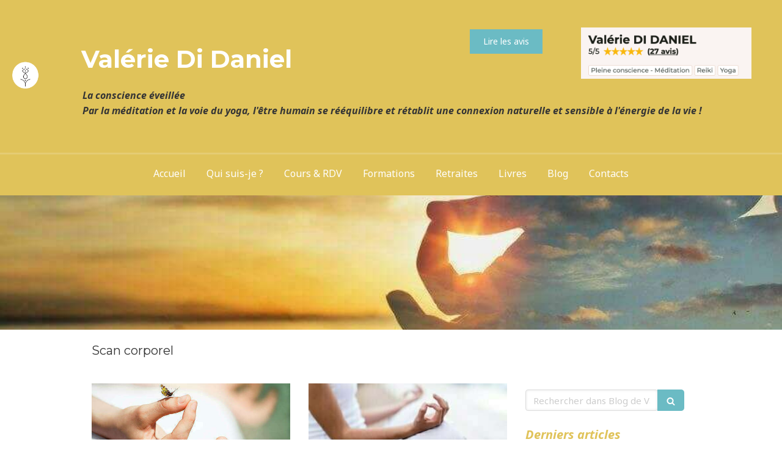

--- FILE ---
content_type: text/html; charset=utf-8
request_url: https://www.valeriedidaniel.com/blog-de-valerie-di-daniel/mots-cles/scan-corporel
body_size: 13880
content:
<!DOCTYPE html>
<html lang="fr-FR">
  <head>
    <meta charset="utf-8">
    <meta http-equiv="X-UA-Compatible" content="IE=edge">
    <meta name="viewport" content="width=device-width, initial-scale=1.0, user-scalable=yes">

      <base href="//www.valeriedidaniel.com">

        <meta name="robots" content="index,follow">

        <link rel="canonical" href="https://www.valeriedidaniel.com/blog-de-valerie-di-daniel/mots-cles/scan-corporel"/>


      <link rel="shortcut icon" type="image/x-icon" href="https://files.sbcdnsb.com/images/brand/1763627012/1/default_favicon/favicon1.png" />

    <title>Scan corporel | Blog de Valérie Di Daniel</title>
    <meta property="og:type" content="website">
    <meta property="og:url" content="https://www.valeriedidaniel.com/blog-de-valerie-di-daniel/mots-cles/scan-corporel">
    <meta property="og:title" content="Scan corporel | Blog de Valérie Di Daniel">
    <meta property="twitter:card" content="summary">
    <meta property="twitter:title" content="Scan corporel | Blog de Valérie Di Daniel">
    <meta name="description" content="">
    <meta property="og:description" content="">
    <meta property="twitter:description" content="">

    


          
      <link rel="preload" href="https://files.sbcdnsb.com/images/FcZnb4kYiwKiIacNNt1SwQ/content/1658838457/2454905/1000/2a169c8c56211d9f804b20220408-3178338-g0y6bq.jpeg" as="image" media="(max-width: 992px)"><link rel="preload" href="https://files.sbcdnsb.com/images/FcZnb4kYiwKiIacNNt1SwQ/content/1658838457/2454905/1200/2a169c8c56211d9f804b20220408-3178338-g0y6bq.jpeg" as="image" media="(max-width: 1199px)"><link rel="preload" href="https://files.sbcdnsb.com/images/FcZnb4kYiwKiIacNNt1SwQ/content/1658838457/2454905/2000/2a169c8c56211d9f804b20220408-3178338-g0y6bq.jpeg" as="image" media="(min-width: 1200px)">      
      <link rel="preload" href="https://files.sbcdnsb.com/images/FcZnb4kYiwKiIacNNt1SwQ/content/1658838457/2454905/1000/2a169c8c56211d9f804b20220408-3178338-g0y6bq.jpeg" as="image" media="(max-width: 992px)"><link rel="preload" href="https://files.sbcdnsb.com/images/FcZnb4kYiwKiIacNNt1SwQ/content/1658838457/2454905/1200/2a169c8c56211d9f804b20220408-3178338-g0y6bq.jpeg" as="image" media="(max-width: 1199px)"><link rel="preload" href="https://files.sbcdnsb.com/images/FcZnb4kYiwKiIacNNt1SwQ/content/1658838457/2454905/2000/2a169c8c56211d9f804b20220408-3178338-g0y6bq.jpeg" as="image" media="(min-width: 1200px)">

    <link rel="stylesheet" href="https://assets.sbcdnsb.com/assets/application-e9a15786.css" media="all" />
    <link rel="stylesheet" href="https://assets.sbcdnsb.com/assets/app_visitor-dd890fa1.css" media="all" />
    

      <link rel="stylesheet" href="https://assets.sbcdnsb.com/assets/tool/visitor/elements/manifests/blog/categories_list-25258638.css" media="all" /><link rel="stylesheet" href="https://assets.sbcdnsb.com/assets/tool/visitor/elements/manifests/content_box-c50aff1f.css" media="all" />

    <link rel="stylesheet" href="https://assets.sbcdnsb.com/assets/themes/desktop/13/css/visitor-a0e2e3b4.css" media="all" />
    <link rel="stylesheet" href="https://assets.sbcdnsb.com/assets/themes/mobile/4/css/visitor-9d46e5f8.css" media="only screen and (max-width: 992px)" />

      <link rel="stylesheet" media="all" href="/site/FcZnb4kYiwKiIacNNt1SwQ/styles/1769012435/dynamic-styles.css">

      <link rel="stylesheet" media="all" href="/styles/pages/1136061/1768225495/containers-specific-styles.css">


    <meta name="csrf-param" content="authenticity_token" />
<meta name="csrf-token" content="JTsdQcrF53bY7Qp4jkqB0gL1cBX6EsBEFPaui_S5VhW9aCRDXD4BfiwL7YfWRzXOkGYpXmI0waZXGxEGiNBgNw" />

      <script>
        var _paq = window._paq = window._paq || [];
        _paq.push(["trackPageView"]);
        (function() {
          var u="//mtm.sbcdnsb.com/";
          _paq.push(["setTrackerUrl", u+"matomo.php"]);
          _paq.push(["setSiteId", "4610"]);
          var d=document, g=d.createElement("script"), s=d.getElementsByTagName("script")[0];
          g.type="text/javascript"; g.async=true; g.src=u+"matomo.js"; s.parentNode.insertBefore(g,s);
        })();
      </script>

      <script>
        void 0 === window._axcb && (window._axcb = []);
        window._axcb.push(function(axeptio) {
          axeptio.on("cookies:complete", function(choices) {
              if(choices.google_analytics) {
                (function(i,s,o,g,r,a,m){i["GoogleAnalyticsObject"]=r;i[r]=i[r]||function(){
                (i[r].q=i[r].q||[]).push(arguments)},i[r].l=1*new Date();a=s.createElement(o),
                m=s.getElementsByTagName(o)[0];a.async=1;a.src=g;m.parentNode.insertBefore(a,m)
                })(window,document,"script","//www.google-analytics.com/analytics.js","ga");

                  ga("create", "UA-235992280-40", {"cookieExpires": 31536000,"cookieUpdate": "false"});

                ga("send", "pageview");
              }
          });
        });
      </script>

    <template data-requires-vendor-consent="google_analytics"><script async src="https://www.googletagmanager.com/gtag/js?id=G-RBKVEBXDYP"> </script> <script> window.dataLayer = window.dataLayer || []; function gtag(){dataLayer.push(arguments);} gtag('js', new Date()); gtag('config', 'G-RBKVEBXDYP'); </script></template>

    

    

    <script>window.Deferred=function(){var e=[],i=function(){if(window.jQuery&&window.jQuery.ui)for(;e.length;)e.shift()(window.jQuery);else window.setTimeout(i,250)};return i(),{execute:function(i){window.jQuery&&window.jQuery.ui?i(window.jQuery):e.push(i)}}}();</script>

      <script type="application/ld+json">
        {"@context":"https://schema.org","@type":"WebSite","name":"Valérie DI DANIEL","url":"https://www.valeriedidaniel.com/blog-de-valerie-di-daniel/mots-cles/scan-corporel"}
      </script>

      <script type="application/ld+json">
        {"@context":"https://schema.org","@type":"LocalBusiness","@id":"https://schema.org/LocalBusiness/gCnK5HxlG4","name":"La Gacilly","legalName":"Valérie DI DANIEL","url":"https://www.valeriedidaniel.com","sameAs":["https://www.facebook.com/laconscienceeveillee/","https://www.linkedin.com/in/valerie-di-daniel-b7880a47/","https://www.youtube.com/channel/UCgEYUWdcSy4BSfW2L2SbBCg","https://maps.google.com/maps?cid=5999724425533704364"],"address":{"@type":"PostalAddress","@id":"https://schema.org/address/gCnK5HxlG4","addressCountry":"France","addressLocality":"Rennes","postalCode":"35200","streetAddress":"24 Avenue Henri Fréville"},"telephone":"+33782010653","image":"https://files.sbcdnsb.com/images/FcZnb4kYiwKiIacNNt1SwQ/businesses/1759825223/_logo_morel-min.png","logo":{"@type":"ImageObject","url":"https://files.sbcdnsb.com/images/FcZnb4kYiwKiIacNNt1SwQ/businesses/1759825223/_logo_morel-min.png","inLanguage":"fr-FR","datePublished":"2022-06-03","contentSize":52350,"width":"597.0","height":"600.0"},"openingHours":["Mo-Mo 13:30-18:00"],"taxID":"424 096 501 00046 "}
      </script>


  </head>
  <body class="view-visitor theme_wide menu_fixed has_header1 has_header2 has_aside2 has_aside has_footer lazyload ">
        <script>
          function loadAdwordsConversionAsyncScript() {
            var el = document.createElement("script");
            el.setAttribute("type", "text/javascript");
            el.setAttribute("src", "//www.googleadservices.com/pagead/conversion_async.js");
            document.body.append(el);
          }

          void 0 === window._axcb && (window._axcb = []);
          window._axcb.push(function(axeptio) {
            axeptio.on("cookies:complete", function(choices) {
              if(choices.google_remarketing) {
                loadAdwordsConversionAsyncScript();
              }
            });
          });
        </script>

    <div id="body-container">
      
      
      
      
        <button class="mobile-menu-button-open sb-hidden-md sb-hidden-lg" aria-label="mobile-menu-button">
    <span class="text-open"><svg version="1.1" xmlns="http://www.w3.org/2000/svg" xmlns:xlink="http://www.w3.org/1999/xlink" x="0px" y="0px"
    	 viewBox="0 0 500 500" style="enable-background:new 0 0 500 500;" xml:space="preserve">
      <style type="text/css">.st0{fill:none;stroke:#000000;stroke-width:30;stroke-miterlimit:10;}</style>
      <g><line class="st0" x1="0.76" y1="248.82" x2="499.24" y2="250.18"/></g>
      <g><line class="st0" x1="0.85" y1="94.63" x2="499.33" y2="96"/></g>
      <g><line class="st0" x1="0.67" y1="403" x2="499.15" y2="404.37"/></g>
    </svg></span><span class="text-close"><svg version="1.1" xmlns="http://www.w3.org/2000/svg" xmlns:xlink="http://www.w3.org/1999/xlink" x="0px" y="0px"
	 viewBox="0 0 500 500" style="enable-background:new 0 0 500 500;" xml:space="preserve">
      <style type="text/css">.st0{fill:none;stroke:#000000;stroke-width:30;stroke-miterlimit:10;}</style>
      <g><line class="st0" x1="14" y1="14" x2="485" y2="485"/></g>
      <g><line class="st0" x1="485" y1="14" x2="14" y2="485"/></g>
    </svg></span>
  </button>
  <nav class="menu-mobile sb-hidden-md sb-hidden-lg">
    <div class="menu-mobile-logo">
      <a href="/"><div class="element element-business-logo sb-vi-mobile-text-left"><img title="Logo Valérie DI DANIEL" alt="Logo Valérie DI DANIEL" style="max-width: 100%;" width="597.0" height="600.0" src="https://files.sbcdnsb.com/images/FcZnb4kYiwKiIacNNt1SwQ/businesses/1759825223/_logo_morel-min.png" /></div></a>
    </div>
  <div class="nav-mobile">
      <ul class="mobile-menu-tabs">

    <li class="menu-mobile-element  ">


        <a class="menu-tab-element content-link" href="/">
          
          <span class="tab-content">Accueil</span>
</a>


    </li>


    <li class="menu-mobile-element  ">


        <a class="menu-tab-element content-link" href="/biographie-valerie-di-daniel">
          
          <span class="tab-content">Qui suis-je ?</span>
</a>


    </li>


    <li class="menu-mobile-element  ">


        <a class="menu-tab-element content-link" href="/cours-de-pleine-conscience-la-gacilly-redon-en-ligne">
          
          <span class="tab-content">Cours &amp; RDV</span>
</a>


    </li>


    <li class="menu-mobile-element  ">


        <a class="menu-tab-element content-link" href="/formations-pleine-conscience-en-ligne-redon">
          
          <span class="tab-content">Formations</span>
</a>


    </li>


    <li class="menu-mobile-element  ">


        <a class="menu-tab-element content-link" href="/retraites-meditation-yoga-pleine-conscience-bretagne">
          
          <span class="tab-content">Retraites</span>
</a>


    </li>


    <li class="menu-mobile-element  ">


        <a class="menu-tab-element content-link" href="/livres-meditation-pleine-conscience">
          
          <span class="tab-content">Livres</span>
</a>


    </li>


    <li class="menu-mobile-element  ">


        <a class="menu-tab-element content-link" href="/blog-de-valerie-di-daniel/auteurs/valerie-di-daniel">
          
          <span class="tab-content">Blog</span>
</a>


    </li>


    <li class="menu-mobile-element  ">


        <a class="menu-tab-element content-link" href="/contacts">
          
          <span class="tab-content">Contacts</span>
</a>


    </li>

</ul>
  
  </div>
  <div class="mobile-subdata">
    <div class="mobile-hours">
      <div class="element element-hours hours-sm element-hours-text"><div class="element-hours-inner text">
      <p>Le <b>Lundi</b> de <b>13h30</b> à <b>18h</b></p>
</div>
</div>    
    </div>
    <div class="mobile-socials">
      <div class="element element-social-links-group"><div class="link-buttons-skin-circle color-type-skin_4">
<a class="element-social-item element-social-facebook circle sb-vi-tooltip sb-vi-tooltip-top" title="Facebook" target="_blank" rel="me noopener" href="https://www.facebook.com/laconscienceeveillee/"><i><svg xmlns="http://www.w3.org/2000/svg" height="1em" viewBox="0 0 320 512"><path d="M279.14 288l14.22-92.66h-88.91v-60.13c0-25.35 12.42-50.06 52.24-50.06h40.42V6.26S260.43 0 225.36 0c-73.22 0-121.08 44.38-121.08 124.72v70.62H22.89V288h81.39v224h100.17V288z"/></svg></i></a>






<a class="element-social-item element-social-google circle sb-vi-tooltip sb-vi-tooltip-top" title="Google MyBusiness" target="_blank" rel="me noopener" href="https://maps.google.com/maps?cid=5999724425533704364"><i><svg xmlns="http://www.w3.org/2000/svg" height="1em" viewBox="0 0 488 512"><path d="M488 261.8C488 403.3 391.1 504 248 504 110.8 504 0 393.2 0 256S110.8 8 248 8c66.8 0 123 24.5 166.3 64.9l-67.5 64.9C258.5 52.6 94.3 116.6 94.3 256c0 86.5 69.1 156.6 153.7 156.6 98.2 0 135-70.4 140.8-106.9H248v-85.3h236.1c2.3 12.7 3.9 24.9 3.9 41.4z"/></svg></i></a>
<a class="element-social-item element-social-linkedin circle sb-vi-tooltip sb-vi-tooltip-top" title="LinkedIn" target="_blank" rel="me noopener" href="https://www.linkedin.com/in/valerie-di-daniel-b7880a47/"><i><svg xmlns="http://www.w3.org/2000/svg" height="1em" viewBox="0 0 448 512"><path d="M100.28 448H7.4V148.9h92.88zM53.79 108.1C24.09 108.1 0 83.5 0 53.8a53.79 53.79 0 0 1 107.58 0c0 29.7-24.1 54.3-53.79 54.3zM447.9 448h-92.68V302.4c0-34.7-.7-79.2-48.29-79.2-48.29 0-55.69 37.7-55.69 76.7V448h-92.78V148.9h89.08v40.8h1.3c12.4-23.5 42.69-48.3 87.88-48.3 94 0 111.28 61.9 111.28 142.3V448z"/></svg></i></a>

<a class="element-social-item element-social-youtube circle sb-vi-tooltip sb-vi-tooltip-top" title="Youtube" target="_blank" rel="me noopener" href="https://www.youtube.com/channel/UCgEYUWdcSy4BSfW2L2SbBCg"><i><svg xmlns="http://www.w3.org/2000/svg" height="1em" viewBox="0 0 576 512"><path d="M549.655 124.083c-6.281-23.65-24.787-42.276-48.284-48.597C458.781 64 288 64 288 64S117.22 64 74.629 75.486c-23.497 6.322-42.003 24.947-48.284 48.597-11.412 42.867-11.412 132.305-11.412 132.305s0 89.438 11.412 132.305c6.281 23.65 24.787 41.5 48.284 47.821C117.22 448 288 448 288 448s170.78 0 213.371-11.486c23.497-6.321 42.003-24.171 48.284-47.821 11.412-42.867 11.412-132.305 11.412-132.305s0-89.438-11.412-132.305zm-317.51 213.508V175.185l142.739 81.205-142.739 81.201z"/></svg></i></a>












</div>
</div>    
    </div>
  </div>
  <div class="call-to-actions clearfix">
    <ul class="cta-n-2">
      <li>
        <a title="Appeler" class="cta-mobile with-label phone-number-display-conversion-tracking" data-ajax-url="/api-website-feature/conversions/phone_number_display/create" data-conversion-options="{&quot;phoneNumber&quot;:&quot;tel:0782010653&quot;,&quot;popupId&quot;:null}" data-conversions-options="{&quot;phoneNumber&quot;:&quot;tel:0782010653&quot;,&quot;popupId&quot;:null}" href="tel:0782010653"><span class="svg-container"><svg xmlns="http://www.w3.org/2000/svg" viewBox="0 0 1792 1792"><path d="M1600 1240q0 27-10 70.5t-21 68.5q-21 50-122 106-94 51-186 51-27 0-53-3.5t-57.5-12.5-47-14.5-55.5-20.5-49-18q-98-35-175-83-127-79-264-216t-216-264q-48-77-83-175-3-9-18-49t-20.5-55.5-14.5-47-12.5-57.5-3.5-53q0-92 51-186 56-101 106-122 25-11 68.5-21t70.5-10q14 0 21 3 18 6 53 76 11 19 30 54t35 63.5 31 53.5q3 4 17.5 25t21.5 35.5 7 28.5q0 20-28.5 50t-62 55-62 53-28.5 46q0 9 5 22.5t8.5 20.5 14 24 11.5 19q76 137 174 235t235 174q2 1 19 11.5t24 14 20.5 8.5 22.5 5q18 0 46-28.5t53-62 55-62 50-28.5q14 0 28.5 7t35.5 21.5 25 17.5q25 15 53.5 31t63.5 35 54 30q70 35 76 53 3 7 3 21z" /></svg></span><span>Appeler</span></a>
      </li>
      <li>
        <a title="Localisation" class="cta-mobile with-label" href="https://maps.google.com/maps?cid=5999724425533704364"><span class="svg-container"><svg xmlns="http://www.w3.org/2000/svg" viewBox="0 0 1792 1792"><path d="M1152 640q0-106-75-181t-181-75-181 75-75 181 75 181 181 75 181-75 75-181zm256 0q0 109-33 179l-364 774q-16 33-47.5 52t-67.5 19-67.5-19-46.5-52l-365-774q-33-70-33-179 0-212 150-362t362-150 362 150 150 362z" /></svg></span><span>Localisation</span></a>
      </li>
    </ul>    
  </div>
</nav>


<div class="sb-container-fluid" id="body-container-inner">
      <header class="header-mobile sb-hidden-md sb-hidden-lg clearfix">
  <div class="header-mobile-logo">
    <a href="/"><div class="element element-business-logo sb-vi-mobile-text-left"><img title="Logo Valérie DI DANIEL" alt="Logo Valérie DI DANIEL" style="max-width: 100%;" width="597.0" height="600.0" src="https://files.sbcdnsb.com/images/FcZnb4kYiwKiIacNNt1SwQ/businesses/1759825223/_logo_morel-min.png" /></div></a>
  </div>
</header>



<div class="sb-hidden-xs sb-hidden-sm container-dark" id="header1"><div class="sb-row sb-hidden-xs sb-hidden-sm"><div class="sb-col sb-col-sm"><div id="container_35095555" class="sb-bloc sb-bloc-level-3 resizable-y bloc-element-absolute-container mobile-adapt-height-to-content  " style="height: 250px;"><div id="container_35095555_inner" style="" class="sb-bloc-inner container_35095555_inner container-light"><div class="element element-absolute-container"><div class="tree-container"><div id="container_35095552" class="sb-bloc sb-bloc-level-3 sb-bloc-position-absolute header1-title bloc-element-title  " style="top: 18.8281%;left: 8.44828%;"><div id="container_35095552_inner" style="margin: 10px 10px 10px 10px;padding: 10px 15px 10px 15px;" class="sb-bloc-inner container_35095552_inner container-dark"><div class="element element-title theme-skin"><strong><span class="element-title-inner"><span style="font-family:Noto Sans;"><span style="color:#ffffff;">Val&eacute;rie Di Daniel</span></span></span></strong></div></div></div><div id="container_51018909" class="sb-bloc sb-bloc-level-3 sb-bloc-position-absolute bloc-element-link  " style="--element-animated-columns-flex-basis:16.2427%;width: 16.2427%;top: 15.1864%;left: 59.2955%;"><div id="container_51018909_inner" style="margin: 10px 10px 10px 10px;" class="sb-bloc-inner container_51018909_inner"><div class="element element-link link-lg">
  <a title="" class=" sb-vi-btn forced-color skin_1 content-link" target="_blank" rel="noopener" href="https://www.medoucine.com/consultation/redon/valerie-di-daniel/1554">

    <div class="content-container flex items-center">
      
      <span class="inner-text">Lire les avis</span>
      
    </div>


</a></div></div></div><div id="container_50782115" class="sb-bloc sb-bloc-level-3 sb-bloc-position-absolute bloc-element-image  " style="--element-animated-columns-flex-basis:23.3855%;width: 23.3855%;top: 13.9993%;left: 73.5007%;"><div id="container_50782115_inner" style="margin: 10px 10px 10px 10px;" class="sb-bloc-inner container_50782115_inner"><div id="element-image-1135061" class="element element-image sb-vi-text-center" data-id="1135061">

  <div class="element-image-container redirect_with_no_text" style="">

      
<script type="application/ld+json">{"@context":"https://schema.org","@type":"ImageObject","url":"https://files.sbcdnsb.com/images/FcZnb4kYiwKiIacNNt1SwQ/content/1767716482/3623043/avis-medoucine.png","name":"avis-medoucine","datePublished":"2024-06-11","width":"648","height":"196","caption":"avis medoucine","inLanguage":"fr-FR"}</script>

  <img srcset="https://files.sbcdnsb.com/images/FcZnb4kYiwKiIacNNt1SwQ/content/1767716482/3623043/100/avis-medoucine.png 100w, https://files.sbcdnsb.com/images/FcZnb4kYiwKiIacNNt1SwQ/content/1767716482/3623043/200/avis-medoucine.png 200w, https://files.sbcdnsb.com/images/FcZnb4kYiwKiIacNNt1SwQ/content/1767716482/3623043/400/avis-medoucine.png 400w, https://files.sbcdnsb.com/images/FcZnb4kYiwKiIacNNt1SwQ/content/1767716482/3623043/600/avis-medoucine.png 600w, https://files.sbcdnsb.com/images/FcZnb4kYiwKiIacNNt1SwQ/content/1767716482/3623043/800/avis-medoucine.png 800w" width="648" height="196" class="sb-vi-img-responsive img-query" alt="avis medoucine" src="https://files.sbcdnsb.com/images/FcZnb4kYiwKiIacNNt1SwQ/content/1767716482/3623043/100/avis-medoucine.png" />



  </div>
</div></div></div><div id="container_35095554" class="sb-bloc-alignment-wrapper  sb-bloc-alignment-h-v sb-bloc-alignment-h-left sb-bloc-alignment-v-middle  "><div class="sb-bloc-alignment-sibling"></div><div class="sb-bloc sb-bloc-level-3 sb-bloc-position-absolute header1-logo bloc-element-business-logo" style="--element-animated-columns-flex-basis:9.68689%;width: 9.68689%;top: 30.0%;left: 0.0%;"><div id="container_35095554_inner" style="margin: 20px 60px 20px 20px;border-top-right-radius: 1000px;border-top-left-radius: 1000px;border-bottom-right-radius: 1000px;border-bottom-left-radius: 1000px;" class="sb-bloc-inner container_35095554_inner border-radius-max border-radius-max-top-right border-radius-max-top-left border-radius-max-bottom-right border-radius-max-bottom-left border-radius"><div class="element element-business-logo sb-vi-mobile-text-left"><a href="/" title="Logo Valérie DI DANIEL"><img title="Logo Valérie DI DANIEL" alt="Logo Valérie DI DANIEL" style="max-width: 100%;" width="597.0" height="600.0" src="https://files.sbcdnsb.com/images/FcZnb4kYiwKiIacNNt1SwQ/businesses/1759825223/_logo_morel-min.png" /></a></div></div></div></div><div id="container_35095553" class="sb-bloc sb-bloc-level-3 sb-bloc-position-absolute header1-subtitle bloc-element-title  " style="top: 53.2161%;left: 9.45043%;"><div id="container_35095553_inner" style="margin: 10px 10px 10px 10px;" class="sb-bloc-inner container_35095553_inner"><div class="element element-title theme-skin"><strong><span class="element-title-inner"><strong><strong><strong><span style="font-size:16px;"><strong><font color="#353535"><i> La conscience éveillée </i></font></strong></span></strong></strong></strong><br><span style="font-size:16px;"><font color="#353535"><i> Par la méditation et la voie du yoga, l'être humain se rééquilibre et rétablit une connexion naturelle et sensible à l'énergie de la vie ! </i></font></span></span></strong></div></div></div></div></div></div></div>
</div></div></div><div class="container-dark has-title has-logo has-subtitle" id="header_wrapper"><div class="" id="menu"><div class="sb-row sb-hidden-xs sb-hidden-sm"><div class="sb-col sb-col-sm"><div id="container_35095547" class="sb-bloc sb-bloc-level-3 bloc-element-menu  " style=""><div class="element element-menu sb-vi-mobile-text-center true text-only"><div class=" menu-horizontal">
<div class="menu-level-container menu-level-0">
  <ul class="menu-tabs sb-row media-query">

        <li class="menu-tab-container sb-col">
          <div class="menu-tab">
            

              <a class="menu-tab-element  link-text link-text-dark  content-link" title="Accueil" href="/">

                <span class="tab-content" style=''>

                    <span class="title">Accueil</span>
                </span>

</a>

          </div>
        </li>

        <li class="menu-tab-container sb-col">
          <div class="menu-tab">
            

              <a class="menu-tab-element  link-text link-text-dark  content-link" title="Qui suis-je ?" href="/biographie-valerie-di-daniel">

                <span class="tab-content" style=''>

                    <span class="title">Qui suis-je ?</span>
                </span>

</a>

          </div>
        </li>

        <li class="menu-tab-container sb-col">
          <div class="menu-tab">
            

              <a class="menu-tab-element  link-text link-text-dark  content-link" title="Cours &amp; RDV" href="/cours-de-pleine-conscience-la-gacilly-redon-en-ligne">

                <span class="tab-content" style=''>

                    <span class="title">Cours &amp; RDV</span>
                </span>

</a>

          </div>
        </li>

        <li class="menu-tab-container sb-col">
          <div class="menu-tab">
            

              <a class="menu-tab-element  link-text link-text-dark  content-link" title="Formations" href="/formations-pleine-conscience-en-ligne-redon">

                <span class="tab-content" style=''>

                    <span class="title">Formations</span>
                </span>

</a>

          </div>
        </li>

        <li class="menu-tab-container sb-col">
          <div class="menu-tab">
            

              <a class="menu-tab-element  link-text link-text-dark  content-link" title="Retraites" href="/retraites-meditation-yoga-pleine-conscience-bretagne">

                <span class="tab-content" style=''>

                    <span class="title">Retraites</span>
                </span>

</a>

          </div>
        </li>

        <li class="menu-tab-container sb-col">
          <div class="menu-tab">
            

              <a class="menu-tab-element  link-text link-text-dark  content-link" title="Livres" href="/livres-meditation-pleine-conscience">

                <span class="tab-content" style=''>

                    <span class="title">Livres</span>
                </span>

</a>

          </div>
        </li>

        <li class="menu-tab-container sb-col">
          <div class="menu-tab">
            

              <a class="menu-tab-element  link-text link-text-dark  content-link" title="Blog" href="/blog-de-valerie-di-daniel/auteurs/valerie-di-daniel">

                <span class="tab-content" style=''>

                    <span class="title">Blog</span>
                </span>

</a>

          </div>
        </li>

        <li class="menu-tab-container sb-col">
          <div class="menu-tab">
            

              <a class="menu-tab-element  link-text link-text-dark  content-link" title="Contacts" href="/contacts">

                <span class="tab-content" style=''>

                    <span class="title">Contacts</span>
                </span>

</a>

          </div>
        </li>
  </ul>
</div>
</div></div></div>
</div></div></div><div class="" id="header2"><div id="container_35095549" class="sb-bloc sb-bloc-level-3 resizable-y bloc-element-absolute-container mobile-adapt-height-to-content  " style="height: 220px;"><div id="container_35095549_inner" style="" class="sb-bloc-inner container_35095549_inner bg-imaged"><div class="element element-absolute-container"><div class="tree-container"></div></div></div></div>
</div></div><div class="container-light sb-row sb-row-table media-query" id="center"><div class="sb-col sb-col-sm" id="center_inner_wrapper"><div class="" id="h1">
<div class="sb-bloc">

  <div class="sb-bloc-inner">
    <h1>Scan corporel</h1>
  </div>
</div></div><div class="" id="blog-wrapper"><section id="center_inner">

    

  <div id="blog-page-index-articles-list">
    
  <div class="blog-articles-thumbnails-list design_1 " >
    <div class="sb-row el-query media-query with-padding">
        <div class="sb-col sb-col-xs-6 sb-col-xxs-12">
            <article class="blog-article-thumbnail  clearfix  design_1 " style="">
              
              

    <div class="article-cover"><a class="bg-imaged article-background-image" data-bg="https://files.sbcdnsb.com/images/FcZnb4kYiwKiIacNNt1SwQ/content/1662648913/2678938/600/meditation_papillon.jpeg" style="background-color: #fafafa;" title="FAVORISER LE SILENCE INTERIEUR" aria-label="Meditation papillon" href="/blog-de-valerie-di-daniel/articles/favoriser-le-silence-interieur"></a></div>
  <div class="article-content" >
    <div class="article-title"><h3><a class="link-text link-text-light" href="/blog-de-valerie-di-daniel/articles/favoriser-le-silence-interieur"><span>FAVORISER LE SILENCE INTERIEUR</span></a></h3></div>
    <div class="article-subtitle article-subtitle-default">
      <div class="article-publication-date">
        <span class="inline-flex"><span class="svg-container"><svg xmlns="http://www.w3.org/2000/svg" viewBox="0 0 1792 1792"><path d="M192 1664h288v-288h-288v288zm352 0h320v-288h-320v288zm-352-352h288v-320h-288v320zm352 0h320v-320h-320v320zm-352-384h288v-288h-288v288zm736 736h320v-288h-320v288zm-384-736h320v-288h-320v288zm768 736h288v-288h-288v288zm-384-352h320v-320h-320v320zm-352-864v-288q0-13-9.5-22.5t-22.5-9.5h-64q-13 0-22.5 9.5t-9.5 22.5v288q0 13 9.5 22.5t22.5 9.5h64q13 0 22.5-9.5t9.5-22.5zm736 864h288v-320h-288v320zm-384-384h320v-288h-320v288zm384 0h288v-288h-288v288zm32-480v-288q0-13-9.5-22.5t-22.5-9.5h-64q-13 0-22.5 9.5t-9.5 22.5v288q0 13 9.5 22.5t22.5 9.5h64q13 0 22.5-9.5t9.5-22.5zm384-64v1280q0 52-38 90t-90 38h-1408q-52 0-90-38t-38-90v-1280q0-52 38-90t90-38h128v-96q0-66 47-113t113-47h64q66 0 113 47t47 113v96h384v-96q0-66 47-113t113-47h64q66 0 113 47t47 113v96h128q52 0 90 38t38 90z" /></svg></span> 16 Août 2022</span>
      </div>
      <div class="article-author">
        <span class="inline-flex"><span class="svg-container"><svg xmlns="http://www.w3.org/2000/svg" viewBox="0 0 1792 1792"><path d="M1536 1399q0 109-62.5 187t-150.5 78h-854q-88 0-150.5-78t-62.5-187q0-85 8.5-160.5t31.5-152 58.5-131 94-89 134.5-34.5q131 128 313 128t313-128q76 0 134.5 34.5t94 89 58.5 131 31.5 152 8.5 160.5zm-256-887q0 159-112.5 271.5t-271.5 112.5-271.5-112.5-112.5-271.5 112.5-271.5 271.5-112.5 271.5 112.5 112.5 271.5z" /></svg></span> Valérie DI DANIEL</span>
      </div>
    </div>
    <div class="article-description">
      <p>Alors que j'étais encore une petite fille, j'avais pris l'habitude d'aller m'asseoir au pied d'un grand saule qui trônait au centre du jardin. C'est là, près de lui, que je pouvais parler librement...</p>
    </div>
    <div class="article-read-more">
      <div class="element-link">
        <a class="link-text link-text-dark" title="FAVORISER LE SILENCE INTERIEUR" href="/blog-de-valerie-di-daniel/articles/favoriser-le-silence-interieur">
          <span>Lire la suite...</span>
</a>      </div>
    </div>
      <div class="article-tags tags-design-card">
<a title="scan corporel" class="tag" href="/blog-de-valerie-di-daniel/mots-cles/scan-corporel"><span class="svg-container"><svg xmlns="http://www.w3.org/2000/svg" viewBox="0 0 1792 1792"><path d="M576 448q0-53-37.5-90.5t-90.5-37.5-90.5 37.5-37.5 90.5 37.5 90.5 90.5 37.5 90.5-37.5 37.5-90.5zm1067 576q0 53-37 90l-491 492q-39 37-91 37-53 0-90-37l-715-716q-38-37-64.5-101t-26.5-117v-416q0-52 38-90t90-38h416q53 0 117 26.5t102 64.5l715 714q37 39 37 91z" /></svg></span><span>scan corporel</span></a>      </div>
  </div>
  

<script type="application/ld+json">
  {"@context":"https://schema.org","@type":"Article","@id":"https://schema.org/Article/6RTuKWYXTa","url":"https://www.valeriedidaniel.com/blog-de-valerie-di-daniel/articles/favoriser-le-silence-interieur","mainEntityOfPage":"https://www.valeriedidaniel.com/blog-de-valerie-di-daniel/articles/favoriser-le-silence-interieur","datePublished":"2022-08-16T00:00:00+02:00","dateModified":"2022-09-08T16:55:18+02:00","publisher":{"@type":"Organization","@id":"https://schema.org/Organization/gCnK5HxlG4","name":"Valérie DI DANIEL","logo":"https://files.sbcdnsb.com/images/FcZnb4kYiwKiIacNNt1SwQ/businesses/1759825223/_logo_morel-min.png"},"description":"Alors que j'étais encore une petite fille, j'avais pris l'habitude d'aller m'asseoir au pied d'un grand saule qui trônait au centre du jardin. C'est là, près de lui, que je pouvais parler librement...","headline":"FAVORISER LE SILENCE INTERIEUR","keywords":"scan corporel","image":"https://files.sbcdnsb.com/images/FcZnb4kYiwKiIacNNt1SwQ/content/1662648913/2678938/600/meditation_papillon.jpeg","wordCount":656,"author":{"@type":"Person","@id":"https://schema.org/Person/valerie-di-daniel","name":"Valérie DI DANIEL","sameAs":["https://www.facebook.com/laconscienceeveillee/","https://www.linkedin.com/in/valerie-di-daniel-b7880a47/","https://www.youtube.com/channel/UCgEYUWdcSy4BSfW2L2SbBCg","https://maps.google.com/maps?cid=5999724425533704364"]}}
</script>
            </article>
        </div>
        <div class="sb-col sb-col-xs-6 sb-col-xxs-12">
            <article class="blog-article-thumbnail  clearfix  design_1 " style="">
              
              

    <div class="article-cover"><a class="bg-imaged article-background-image" data-bg="https://files.sbcdnsb.com/images/FcZnb4kYiwKiIacNNt1SwQ/content/1753034723/2633219/600/yoga-woman-meditating-300x200.jpeg" style="background-color: #fafafa;" title="S&#39;enraciner dans la Présence !" aria-label="Yoga woman meditating 300x200" href="/blog-de-valerie-di-daniel/articles/s-enraciner-dans-la-presence"></a></div>
  <div class="article-content" >
    <div class="article-title"><h3><a class="link-text link-text-light" href="/blog-de-valerie-di-daniel/articles/s-enraciner-dans-la-presence"><span>S&#39;enraciner dans la Présence !</span></a></h3></div>
    <div class="article-subtitle article-subtitle-default">
      <div class="article-publication-date">
        <span class="inline-flex"><span class="svg-container"><svg xmlns="http://www.w3.org/2000/svg" viewBox="0 0 1792 1792"><path d="M192 1664h288v-288h-288v288zm352 0h320v-288h-320v288zm-352-352h288v-320h-288v320zm352 0h320v-320h-320v320zm-352-384h288v-288h-288v288zm736 736h320v-288h-320v288zm-384-736h320v-288h-320v288zm768 736h288v-288h-288v288zm-384-352h320v-320h-320v320zm-352-864v-288q0-13-9.5-22.5t-22.5-9.5h-64q-13 0-22.5 9.5t-9.5 22.5v288q0 13 9.5 22.5t22.5 9.5h64q13 0 22.5-9.5t9.5-22.5zm736 864h288v-320h-288v320zm-384-384h320v-288h-320v288zm384 0h288v-288h-288v288zm32-480v-288q0-13-9.5-22.5t-22.5-9.5h-64q-13 0-22.5 9.5t-9.5 22.5v288q0 13 9.5 22.5t22.5 9.5h64q13 0 22.5-9.5t9.5-22.5zm384-64v1280q0 52-38 90t-90 38h-1408q-52 0-90-38t-38-90v-1280q0-52 38-90t90-38h128v-96q0-66 47-113t113-47h64q66 0 113 47t47 113v96h384v-96q0-66 47-113t113-47h64q66 0 113 47t47 113v96h128q52 0 90 38t38 90z" /></svg></span> 05 Août 2022</span>
      </div>
      <div class="article-author">
        <span class="inline-flex"><span class="svg-container"><svg xmlns="http://www.w3.org/2000/svg" viewBox="0 0 1792 1792"><path d="M1536 1399q0 109-62.5 187t-150.5 78h-854q-88 0-150.5-78t-62.5-187q0-85 8.5-160.5t31.5-152 58.5-131 94-89 134.5-34.5q131 128 313 128t313-128q76 0 134.5 34.5t94 89 58.5 131 31.5 152 8.5 160.5zm-256-887q0 159-112.5 271.5t-271.5 112.5-271.5-112.5-112.5-271.5 112.5-271.5 271.5-112.5 271.5 112.5 112.5 271.5z" /></svg></span> Valérie DI DANIEL</span>
      </div>
    </div>
    <div class="article-description">
      <p>Si vous étiez un instrument, lequel seriez-vous et pourquoi ?
<br />Cette question, il m'arrive de la poser au début d'un atelier ou d'un stage.
<br />J'ai enseigné le chant et l'expression corporelle libre pe...</p>
    </div>
    <div class="article-read-more">
      <div class="element-link">
        <a class="link-text link-text-dark" title="S&#39;enraciner dans la Présence !" href="/blog-de-valerie-di-daniel/articles/s-enraciner-dans-la-presence">
          <span>Lire la suite...</span>
</a>      </div>
    </div>
      <div class="article-tags tags-design-card">
<a title="scan corporel" class="tag" href="/blog-de-valerie-di-daniel/mots-cles/scan-corporel"><span class="svg-container"><svg xmlns="http://www.w3.org/2000/svg" viewBox="0 0 1792 1792"><path d="M576 448q0-53-37.5-90.5t-90.5-37.5-90.5 37.5-37.5 90.5 37.5 90.5 90.5 37.5 90.5-37.5 37.5-90.5zm1067 576q0 53-37 90l-491 492q-39 37-91 37-53 0-90-37l-715-716q-38-37-64.5-101t-26.5-117v-416q0-52 38-90t90-38h416q53 0 117 26.5t102 64.5l715 714q37 39 37 91z" /></svg></span><span>scan corporel</span></a>      </div>
  </div>
  

<script type="application/ld+json">
  {"@context":"https://schema.org","@type":"Article","@id":"https://schema.org/Article/XGdFx6rlqc","url":"https://www.valeriedidaniel.com/blog-de-valerie-di-daniel/articles/s-enraciner-dans-la-presence","mainEntityOfPage":"https://www.valeriedidaniel.com/blog-de-valerie-di-daniel/articles/s-enraciner-dans-la-presence","datePublished":"2022-08-05T00:00:00+02:00","dateModified":"2025-07-20T20:05:23+02:00","publisher":{"@type":"Organization","@id":"https://schema.org/Organization/gCnK5HxlG4","name":"Valérie DI DANIEL","logo":"https://files.sbcdnsb.com/images/FcZnb4kYiwKiIacNNt1SwQ/businesses/1759825223/_logo_morel-min.png"},"description":"Si vous étiez un instrument, lequel seriez-vous et pourquoi ?\r\nCette question, il m'arrive de la poser au début d'un atelier ou d'un stage.\r\nJ'ai enseigné le chant et l'expression corporelle libre pe...","headline":"S'enraciner dans la Présence !","keywords":"scan corporel","image":"https://files.sbcdnsb.com/images/FcZnb4kYiwKiIacNNt1SwQ/content/1753034723/2633219/600/yoga-woman-meditating-300x200.jpeg","wordCount":895,"author":{"@type":"Person","@id":"https://schema.org/Person/valerie-di-daniel","name":"Valérie DI DANIEL","sameAs":["https://www.facebook.com/laconscienceeveillee/","https://www.linkedin.com/in/valerie-di-daniel-b7880a47/","https://www.youtube.com/channel/UCgEYUWdcSy4BSfW2L2SbBCg","https://maps.google.com/maps?cid=5999724425533704364"]}}
</script>
            </article>
        </div>
    </div>
  </div>


  </div>
  
  
    <div class="will-paginate-container">
  <div class="entries-infos">
    2 articles
  </div>
  <div class="digg_pagination" style="background: none;">
    
  </div>
</div>



</section>
<section id="aside">
  <div class="sections-container" data-id="1370982"><section class=" section tree-container" id="colonne-complementaire_1972564" >
<div class="sb-bloc-inner container_36157314_inner" id="container_36157314_inner" style="padding: 10px 10px 60px 10px;"><div class="subcontainers"><div id="container_36157344" class="sb-bloc sb-bloc-level-3 bloc-element-blog-element-searchbar  " style="padding: 10px 10px 10px 10px;"><div class="element element-blog-element-searchbar"><div class="element-blog-element-searchbar-content">
  <form action="/blog-de-valerie-di-daniel/recherche" accept-charset="UTF-8" method="get">
    <div class="sb-vi-form-group">
      <div class="sb-vi-input-with-button">
        <input type="text" name="q" id="q" class="sb-vi-form-input" placeholder="Rechercher dans Blog de Valérie Di Daniel..." />
        <span class="sb-vi-input-group-btn">
          <button class="sb-vi-btn no-text" title="Rechercher dans Blog de Valérie Di Daniel"><span class="svg-container"><svg xmlns="http://www.w3.org/2000/svg" viewBox="0 0 1792 1792"><path d="M1216 832q0-185-131.5-316.5t-316.5-131.5-316.5 131.5-131.5 316.5 131.5 316.5 316.5 131.5 316.5-131.5 131.5-316.5zm512 832q0 52-38 90t-90 38q-54 0-90-38l-343-342q-179 124-399 124-143 0-273.5-55.5t-225-150-150-225-55.5-273.5 55.5-273.5 150-225 225-150 273.5-55.5 273.5 55.5 225 150 150 225 55.5 273.5q0 220-124 399l343 343q37 37 37 90z" /></svg></span></button>
        </span>
      </div>
    </div>
</form></div>
</div></div><div id="container_36157347" class="sb-bloc sb-bloc-level-3 bloc-element-title  " style="padding: 10px 10px 10px 10px;"><div class="element element-title sb-vi-text-left"><h3><span class="element-title-inner"><em><strong><span style='font-size: 20px;'><span class='color-c-6'>Derniers articles</span></span></strong></em></span></h3></div></div><div id="container_81512149" class="sb-bloc sb-bloc-level-3 bloc-element-title  " style="padding: 10px 10px 10px 10px;"><div class="element element-title theme-skin"><p class=" with-icon"><a title="" class="content-link" target="_blank" rel="noopener" href="/blog-de-valerie-di-daniel/articles/aborder-la-nouvelle-annee-et-son-energie-en-conscience"><span class="element-title-inner"><span class="svg-container"><svg class="icon-left" xmlns="http://www.w3.org/2000/svg" viewBox="0 0 1792 1792"><path d="M901 1302l350-473q16-22 24.5-59t-6-85-61.5-79q-40-26-83-25.5t-73.5 17.5-54.5 45q-36 40-96 40-59 0-95-40-24-28-54.5-45t-73.5-17.5-84 25.5q-46 31-60.5 79t-6 85 24.5 59zm763-406q0 209-103 385.5t-279.5 279.5-385.5 103-385.5-103-279.5-279.5-103-385.5 103-385.5 279.5-279.5 385.5-103 385.5 103 279.5 279.5 103 385.5z" /></svg></span><span class="color-c-4"><span style="font-size:14px;">Aborder la nouvelle année et son énergie avec conscience</span></span></span></a></p></div></div><div id="container_81502804" class="sb-bloc sb-bloc-level-3 bloc-element-title  " style="padding: 10px 10px 10px 10px;"><div class="element element-title theme-skin"><p class=" with-icon"><a title="" class="content-link" href="/blog-de-valerie-di-daniel/articles/gerez-votre-stress-grace-a-l-autocompassion"><span class="element-title-inner"><span class="svg-container"><svg class="icon-left" xmlns="http://www.w3.org/2000/svg" viewBox="0 0 1792 1792"><path d="M901 1302l350-473q16-22 24.5-59t-6-85-61.5-79q-40-26-83-25.5t-73.5 17.5-54.5 45q-36 40-96 40-59 0-95-40-24-28-54.5-45t-73.5-17.5-84 25.5q-46 31-60.5 79t-6 85 24.5 59zm763-406q0 209-103 385.5t-279.5 279.5-385.5 103-385.5-103-279.5-279.5-103-385.5 103-385.5 279.5-279.5 385.5-103 385.5 103 279.5 279.5 103 385.5z" /></svg></span><span class="color-c-4"><span style="font-size:14px;"><span class="color-c-4">Gérez votre stress grâce à l'autocompassion</span></span></span></span></a></p></div></div><div id="container_76381546" class="sb-bloc sb-bloc-level-3 bloc-element-title  " style="padding: 10px 10px 10px 10px;"><div class="element element-title"><p class=" with-icon"><a title="" class="content-link" href="/blog-de-valerie-di-daniel/articles/5-exercices-de-pleine-conscience-a-pratiquer-lors-de-vos-escapades-estivales"><span class="element-title-inner"><span class="svg-container"><svg class="icon-left" xmlns="http://www.w3.org/2000/svg" viewBox="0 0 1792 1792"><path d="M901 1302l350-473q16-22 24.5-59t-6-85-61.5-79q-40-26-83-25.5t-73.5 17.5-54.5 45q-36 40-96 40-59 0-95-40-24-28-54.5-45t-73.5-17.5-84 25.5q-46 31-60.5 79t-6 85 24.5 59zm763-406q0 209-103 385.5t-279.5 279.5-385.5 103-385.5-103-279.5-279.5-103-385.5 103-385.5 279.5-279.5 385.5-103 385.5 103 279.5 279.5 103 385.5z" /></svg></span><span style="font-size: 14px;"><span class="color-c-4">5 exercices de pleine conscience à pratiquer lors de vos escapades estivales</span></span></span></a></p></div></div><div id="container_49451865" class="sb-bloc sb-bloc-level-3 bloc-element-title  " style="padding: 10px 10px 10px 10px;"><div class="element element-title theme-skin"><p class=" with-icon"><a title="" class="content-link" href="/blog-de-valerie-di-daniel/articles/que-faire-si-votre-intelligence-emotionnelle-fait-defaut-lors-d-une-periode-de-transition-personnelle-ou-professionnelle"><span class="element-title-inner"><span class="svg-container"><svg class="icon-left" xmlns="http://www.w3.org/2000/svg" viewBox="0 0 1792 1792"><path d="M901 1302l350-473q16-22 24.5-59t-6-85-61.5-79q-40-26-83-25.5t-73.5 17.5-54.5 45q-36 40-96 40-59 0-95-40-24-28-54.5-45t-73.5-17.5-84 25.5q-46 31-60.5 79t-6 85 24.5 59zm763-406q0 209-103 385.5t-279.5 279.5-385.5 103-385.5-103-279.5-279.5-103-385.5 103-385.5 279.5-279.5 385.5-103 385.5 103 279.5 279.5 103 385.5z" /></svg></span><span style="font-size: 14px;">Intelligence émotionnelle en berne !</span></span></a></p></div></div><div id="container_40320875" class="sb-bloc sb-bloc-level-3 bloc-element-title  " style="padding: 10px 10px 10px 10px;"><div class="element element-title theme-skin"><p class=" with-icon"><a title="" class="content-link" href="https://www.medoucine.com/blog/comment-surmonter-sa-timidite/"><span class="element-title-inner"><span class="svg-container"><svg class="icon-left" xmlns="http://www.w3.org/2000/svg" viewBox="0 0 1792 1792"><path d="M901 1302l350-473q16-22 24.5-59t-6-85-61.5-79q-40-26-83-25.5t-73.5 17.5-54.5 45q-36 40-96 40-59 0-95-40-24-28-54.5-45t-73.5-17.5-84 25.5q-46 31-60.5 79t-6 85 24.5 59zm763-406q0 209-103 385.5t-279.5 279.5-385.5 103-385.5-103-279.5-279.5-103-385.5 103-385.5 279.5-279.5 385.5-103 385.5 103 279.5 279.5 103 385.5z" /></svg></span><span style='font-size: 14px;'>Comment surmonter sa timidité ?</span></span></a></p></div></div><div id="container_37594805" class="sb-bloc sb-bloc-level-3 bloc-element-title  " style="padding: 10px 10px 10px 10px;"><div class="element element-title"><p class=" with-icon"><a title="" class="content-link" href="/blog-de-valerie-di-daniel/articles/apprendre-a-distinguer-le-mental-de-la-conscience"><span class="element-title-inner"><span class="svg-container"><svg class="icon-left" xmlns="http://www.w3.org/2000/svg" viewBox="0 0 1792 1792"><path d="M901 1302l350-473q16-22 24.5-59t-6-85-61.5-79q-40-26-83-25.5t-73.5 17.5-54.5 45q-36 40-96 40-59 0-95-40-24-28-54.5-45t-73.5-17.5-84 25.5q-46 31-60.5 79t-6 85 24.5 59zm763-406q0 209-103 385.5t-279.5 279.5-385.5 103-385.5-103-279.5-279.5-103-385.5 103-385.5 279.5-279.5 385.5-103 385.5 103 279.5 279.5 103 385.5z" /></svg></span><span style='font-size: 14px;'><span class='color-c-4'>Apprendre à distinguer le mental de la conscience</span></span></span></a></p></div></div><div id="container_37594798" class="sb-bloc sb-bloc-level-3 bloc-element-title  " style="padding: 10px 10px 10px 10px;"><div class="element element-title"><p class=" with-icon"><a title="" class="content-link" href="/blog-de-valerie-di-daniel/articles/commencer-le-travail-interieur-avec-la-presence"><span class="element-title-inner"><span class="svg-container"><svg class="icon-left" xmlns="http://www.w3.org/2000/svg" viewBox="0 0 1792 1792"><path d="M901 1302l350-473q16-22 24.5-59t-6-85-61.5-79q-40-26-83-25.5t-73.5 17.5-54.5 45q-36 40-96 40-59 0-95-40-24-28-54.5-45t-73.5-17.5-84 25.5q-46 31-60.5 79t-6 85 24.5 59zm763-406q0 209-103 385.5t-279.5 279.5-385.5 103-385.5-103-279.5-279.5-103-385.5 103-385.5 279.5-279.5 385.5-103 385.5 103 279.5 279.5 103 385.5z" /></svg></span><span style='font-size: 14px;'><span class='color-c-4'>Commencer le travail intérieur avec la Présence</span></span></span></a></p></div></div><div id="container_37549428" class="sb-bloc sb-bloc-level-3 bloc-element-title  " style="padding: 10px 10px 10px 10px;"><div class="element element-title theme-skin"><p class=" with-icon"><a title="" class="content-link" href="/blog-de-valerie-di-daniel/articles/favoriser-le-silence-interieur"><span class="element-title-inner"><span class="svg-container"><svg class="icon-left" xmlns="http://www.w3.org/2000/svg" viewBox="0 0 1792 1792"><path d="M901 1302l350-473q16-22 24.5-59t-6-85-61.5-79q-40-26-83-25.5t-73.5 17.5-54.5 45q-36 40-96 40-59 0-95-40-24-28-54.5-45t-73.5-17.5-84 25.5q-46 31-60.5 79t-6 85 24.5 59zm763-406q0 209-103 385.5t-279.5 279.5-385.5 103-385.5-103-279.5-279.5-103-385.5 103-385.5 279.5-279.5 385.5-103 385.5 103 279.5 279.5 103 385.5z" /></svg></span><span style='font-size: 14px;'>Favoriser le silence intérieur</span></span></a></p></div></div><div id="container_37553988" class="sb-bloc sb-bloc-level-3 bloc-element-title  " style="padding: 10px 10px 10px 10px;"><div class="element element-title"><p class=" with-icon"><a title="" class="content-link" href="/blog-de-valerie-di-daniel/articles/s-enraciner-dans-la-presence"><span class="element-title-inner"><span class="svg-container"><svg class="icon-left" xmlns="http://www.w3.org/2000/svg" viewBox="0 0 1792 1792"><path d="M901 1302l350-473q16-22 24.5-59t-6-85-61.5-79q-40-26-83-25.5t-73.5 17.5-54.5 45q-36 40-96 40-59 0-95-40-24-28-54.5-45t-73.5-17.5-84 25.5q-46 31-60.5 79t-6 85 24.5 59zm763-406q0 209-103 385.5t-279.5 279.5-385.5 103-385.5-103-279.5-279.5-103-385.5 103-385.5 279.5-279.5 385.5-103 385.5 103 279.5 279.5 103 385.5z" /></svg></span><span style='font-size: 14px;'><span style='color: #000000'>S'enraciner dans la Présence</span></span></span></a></p></div></div><div id="container_37550485" class="sb-bloc sb-bloc-level-3 bloc-element-title  " style="padding: 10px 10px 10px 10px;"><div class="element element-title"><p class=" with-icon"><a title="" class="content-link" href="/blog-de-valerie-di-daniel/articles/sante-s-aligner-sur-l-energie-des-saisons"><span class="element-title-inner"><span class="svg-container"><svg class="icon-left" xmlns="http://www.w3.org/2000/svg" viewBox="0 0 1792 1792"><path d="M901 1302l350-473q16-22 24.5-59t-6-85-61.5-79q-40-26-83-25.5t-73.5 17.5-54.5 45q-36 40-96 40-59 0-95-40-24-28-54.5-45t-73.5-17.5-84 25.5q-46 31-60.5 79t-6 85 24.5 59zm763-406q0 209-103 385.5t-279.5 279.5-385.5 103-385.5-103-279.5-279.5-103-385.5 103-385.5 279.5-279.5 385.5-103 385.5 103 279.5 279.5 103 385.5z" /></svg></span><span style='font-size: 14px;'><span style='color: #000000'>Santé : s'aligner sur l'énergie des saisons</span></span></span></a></p></div></div><div id="container_37553991" class="sb-bloc sb-bloc-level-3 bloc-element-title  " style="padding: 10px 10px 10px 10px;"><div class="element element-title"><p class=" with-icon"><a title="" class="content-link" href="/blog-de-valerie-di-daniel/articles/se-relier-a-plus-grand-que-soi"><span class="element-title-inner"><span class="svg-container"><svg class="icon-left" xmlns="http://www.w3.org/2000/svg" viewBox="0 0 1792 1792"><path d="M901 1302l350-473q16-22 24.5-59t-6-85-61.5-79q-40-26-83-25.5t-73.5 17.5-54.5 45q-36 40-96 40-59 0-95-40-24-28-54.5-45t-73.5-17.5-84 25.5q-46 31-60.5 79t-6 85 24.5 59zm763-406q0 209-103 385.5t-279.5 279.5-385.5 103-385.5-103-279.5-279.5-103-385.5 103-385.5 279.5-279.5 385.5-103 385.5 103 279.5 279.5 103 385.5z" /></svg></span><span style='font-size: 14px;'><span style='color: #000000'>Se relier à plus grand que soi</span></span></span></a></p></div></div><div id="container_37594810" class="sb-bloc sb-bloc-level-3 bloc-element-title  " style="padding: 10px 10px 10px 10px;"><div class="element element-title sb-vi-text-left"><h3><span class="element-title-inner"><em><strong><span style='font-size: 20px;'><span class='color-c-6'>Dernières chroniques</span></span></strong></em></span></h3></div></div><div id="container_43522715" class="sb-bloc sb-bloc-level-3 bloc-element-title  " style="padding: 10px 10px 10px 10px;"><div class="element element-title"><p class=" with-icon"><a title="" class="content-link" href="/blog-de-valerie-di-daniel/articles/se-relaxer-profondement"><span class="element-title-inner"><span class="svg-container"><svg class="icon-left" xmlns="http://www.w3.org/2000/svg" viewBox="0 0 1792 1792"><path d="M1664 1504v-768q-32 36-69 66-268 206-426 338-51 43-83 67t-86.5 48.5-102.5 24.5h-2q-48 0-102.5-24.5t-86.5-48.5-83-67q-158-132-426-338-37-30-69-66v768q0 13 9.5 22.5t22.5 9.5h1472q13 0 22.5-9.5t9.5-22.5zm0-1051v-24.5l-.5-13-3-12.5-5.5-9-9-7.5-14-2.5h-1472q-13 0-22.5 9.5t-9.5 22.5q0 168 147 284 193 152 401 317 6 5 35 29.5t46 37.5 44.5 31.5 50.5 27.5 43 9h2q20 0 43-9t50.5-27.5 44.5-31.5 46-37.5 35-29.5q208-165 401-317 54-43 100.5-115.5t46.5-131.5zm128-37v1088q0 66-47 113t-113 47h-1472q-66 0-113-47t-47-113v-1088q0-66 47-113t113-47h1472q66 0 113 47t47 113z" /></svg></span><span style='font-size: 14px;'><span class='color-c-4'>Se relaxer profondément</span></span></span></a></p></div></div><div id="container_42701615" class="sb-bloc sb-bloc-level-3 bloc-element-title  " style="padding: 10px 10px 10px 10px;"><div class="element element-title"><p class=" with-icon"><a title="" class="content-link" href="/blog-de-valerie-di-daniel/articles/mediter-pour-pacifier-l-esprit"><span class="element-title-inner"><span class="svg-container"><svg class="icon-left" xmlns="http://www.w3.org/2000/svg" viewBox="0 0 1792 1792"><path d="M1664 1504v-768q-32 36-69 66-268 206-426 338-51 43-83 67t-86.5 48.5-102.5 24.5h-2q-48 0-102.5-24.5t-86.5-48.5-83-67q-158-132-426-338-37-30-69-66v768q0 13 9.5 22.5t22.5 9.5h1472q13 0 22.5-9.5t9.5-22.5zm0-1051v-24.5l-.5-13-3-12.5-5.5-9-9-7.5-14-2.5h-1472q-13 0-22.5 9.5t-9.5 22.5q0 168 147 284 193 152 401 317 6 5 35 29.5t46 37.5 44.5 31.5 50.5 27.5 43 9h2q20 0 43-9t50.5-27.5 44.5-31.5 46-37.5 35-29.5q208-165 401-317 54-43 100.5-115.5t46.5-131.5zm128-37v1088q0 66-47 113t-113 47h-1472q-66 0-113-47t-47-113v-1088q0-66 47-113t113-47h1472q66 0 113 47t47 113z" /></svg></span><span style='font-size: 14px;'><span class='color-c-4'>Méditer pour avoir l'esprit libre</span></span></span></a></p></div></div><div id="container_41964198" class="sb-bloc sb-bloc-level-3 bloc-element-title  " style="padding: 10px 10px 10px 10px;"><div class="element element-title"><p class=" with-icon"><a title="" class="content-link" href="/blog-de-valerie-di-daniel/articles/bouger-en-pleine-conscience"><span class="element-title-inner"><span class="svg-container"><svg class="icon-left" xmlns="http://www.w3.org/2000/svg" viewBox="0 0 1792 1792"><path d="M1664 1504v-768q-32 36-69 66-268 206-426 338-51 43-83 67t-86.5 48.5-102.5 24.5h-2q-48 0-102.5-24.5t-86.5-48.5-83-67q-158-132-426-338-37-30-69-66v768q0 13 9.5 22.5t22.5 9.5h1472q13 0 22.5-9.5t9.5-22.5zm0-1051v-24.5l-.5-13-3-12.5-5.5-9-9-7.5-14-2.5h-1472q-13 0-22.5 9.5t-9.5 22.5q0 168 147 284 193 152 401 317 6 5 35 29.5t46 37.5 44.5 31.5 50.5 27.5 43 9h2q20 0 43-9t50.5-27.5 44.5-31.5 46-37.5 35-29.5q208-165 401-317 54-43 100.5-115.5t46.5-131.5zm128-37v1088q0 66-47 113t-113 47h-1472q-66 0-113-47t-47-113v-1088q0-66 47-113t113-47h1472q66 0 113 47t47 113z" /></svg></span><span style='font-size: 14px;'><span class='color-c-4'>Bouger en pleine conscience</span></span></span></a></p></div></div><div id="container_41204069" class="sb-bloc sb-bloc-level-3 bloc-element-title  " style="padding: 10px 10px 10px 10px;"><div class="element element-title"><p class=" with-icon"><a title="" class="content-link" href="/blog-de-valerie-di-daniel/articles/respirer-en-conscience"><span class="element-title-inner"><span class="svg-container"><svg class="icon-left" xmlns="http://www.w3.org/2000/svg" viewBox="0 0 1792 1792"><path d="M1664 1504v-768q-32 36-69 66-268 206-426 338-51 43-83 67t-86.5 48.5-102.5 24.5h-2q-48 0-102.5-24.5t-86.5-48.5-83-67q-158-132-426-338-37-30-69-66v768q0 13 9.5 22.5t22.5 9.5h1472q13 0 22.5-9.5t9.5-22.5zm0-1051v-24.5l-.5-13-3-12.5-5.5-9-9-7.5-14-2.5h-1472q-13 0-22.5 9.5t-9.5 22.5q0 168 147 284 193 152 401 317 6 5 35 29.5t46 37.5 44.5 31.5 50.5 27.5 43 9h2q20 0 43-9t50.5-27.5 44.5-31.5 46-37.5 35-29.5q208-165 401-317 54-43 100.5-115.5t46.5-131.5zm128-37v1088q0 66-47 113t-113 47h-1472q-66 0-113-47t-47-113v-1088q0-66 47-113t113-47h1472q66 0 113 47t47 113z" /></svg></span><span style='font-size: 14px;'><span class='color-c-4'>Respirer en conscience</span></span></span></a></p></div></div><div id="container_40983929" class="sb-bloc sb-bloc-level-3 bloc-element-title  " style="padding: 10px 10px 10px 10px;"><div class="element element-title"><p class=" with-icon"><a title="" class="content-link" href="/blog-de-valerie-di-daniel/articles/avoir-l-esprit-libre"><span class="element-title-inner"><span class="svg-container"><svg class="icon-left" xmlns="http://www.w3.org/2000/svg" viewBox="0 0 1792 1792"><path d="M1664 1504v-768q-32 36-69 66-268 206-426 338-51 43-83 67t-86.5 48.5-102.5 24.5h-2q-48 0-102.5-24.5t-86.5-48.5-83-67q-158-132-426-338-37-30-69-66v768q0 13 9.5 22.5t22.5 9.5h1472q13 0 22.5-9.5t9.5-22.5zm0-1051v-24.5l-.5-13-3-12.5-5.5-9-9-7.5-14-2.5h-1472q-13 0-22.5 9.5t-9.5 22.5q0 168 147 284 193 152 401 317 6 5 35 29.5t46 37.5 44.5 31.5 50.5 27.5 43 9h2q20 0 43-9t50.5-27.5 44.5-31.5 46-37.5 35-29.5q208-165 401-317 54-43 100.5-115.5t46.5-131.5zm128-37v1088q0 66-47 113t-113 47h-1472q-66 0-113-47t-47-113v-1088q0-66 47-113t113-47h1472q66 0 113 47t47 113z" /></svg></span><span style='font-size: 14px;'><span class='color-c-4'>Savoir s'arrêter et se poser</span></span></span></a></p></div></div><div id="container_40196263" class="sb-bloc sb-bloc-level-3 bloc-element-title  " style="padding: 10px 10px 10px 10px;"><div class="element element-title"><p class=" with-icon"><a title="" class="content-link" href="/blog-de-valerie-di-daniel/articles/meditation-et-amour-de-soi"><span class="element-title-inner"><span class="svg-container"><svg class="icon-left" xmlns="http://www.w3.org/2000/svg" viewBox="0 0 1792 1792"><path d="M1664 1504v-768q-32 36-69 66-268 206-426 338-51 43-83 67t-86.5 48.5-102.5 24.5h-2q-48 0-102.5-24.5t-86.5-48.5-83-67q-158-132-426-338-37-30-69-66v768q0 13 9.5 22.5t22.5 9.5h1472q13 0 22.5-9.5t9.5-22.5zm0-1051v-24.5l-.5-13-3-12.5-5.5-9-9-7.5-14-2.5h-1472q-13 0-22.5 9.5t-9.5 22.5q0 168 147 284 193 152 401 317 6 5 35 29.5t46 37.5 44.5 31.5 50.5 27.5 43 9h2q20 0 43-9t50.5-27.5 44.5-31.5 46-37.5 35-29.5q208-165 401-317 54-43 100.5-115.5t46.5-131.5zm128-37v1088q0 66-47 113t-113 47h-1472q-66 0-113-47t-47-113v-1088q0-66 47-113t113-47h1472q66 0 113 47t47 113z" /></svg></span><span style='font-size: 14px;'><span class='color-c-4'>Méditation et amour de soi</span></span></span></a></p></div></div><div id="container_38700647" class="sb-bloc sb-bloc-level-3 bloc-element-title  " style="padding: 10px 10px 10px 10px;"><div class="element element-title"><p class=" with-icon"><a title="" class="content-link" href="/blog-de-valerie-di-daniel/articles/s-affranchir-du-pilote-automatique"><span class="element-title-inner"><span class="svg-container"><svg class="icon-left" xmlns="http://www.w3.org/2000/svg" viewBox="0 0 1792 1792"><path d="M1664 1504v-768q-32 36-69 66-268 206-426 338-51 43-83 67t-86.5 48.5-102.5 24.5h-2q-48 0-102.5-24.5t-86.5-48.5-83-67q-158-132-426-338-37-30-69-66v768q0 13 9.5 22.5t22.5 9.5h1472q13 0 22.5-9.5t9.5-22.5zm0-1051v-24.5l-.5-13-3-12.5-5.5-9-9-7.5-14-2.5h-1472q-13 0-22.5 9.5t-9.5 22.5q0 168 147 284 193 152 401 317 6 5 35 29.5t46 37.5 44.5 31.5 50.5 27.5 43 9h2q20 0 43-9t50.5-27.5 44.5-31.5 46-37.5 35-29.5q208-165 401-317 54-43 100.5-115.5t46.5-131.5zm128-37v1088q0 66-47 113t-113 47h-1472q-66 0-113-47t-47-113v-1088q0-66 47-113t113-47h1472q66 0 113 47t47 113z" /></svg></span><span style='font-size: 14px;'><span class='color-c-4'>S'affranchir du pilote automatique</span></span></span></a></p></div></div><div id="container_37841942" class="sb-bloc sb-bloc-level-3 bloc-element-title  " style="padding: 10px 10px 10px 10px;"><div class="element element-title"><p class=" with-icon"><a title="" class="content-link" href="/blog-de-valerie-di-daniel/articles/quand-la-meditation-trouve-sa-raison-d-etre-au-quotidien"><span class="element-title-inner"><span class="svg-container"><svg class="icon-left" xmlns="http://www.w3.org/2000/svg" viewBox="0 0 1792 1792"><path d="M1664 1504v-768q-32 36-69 66-268 206-426 338-51 43-83 67t-86.5 48.5-102.5 24.5h-2q-48 0-102.5-24.5t-86.5-48.5-83-67q-158-132-426-338-37-30-69-66v768q0 13 9.5 22.5t22.5 9.5h1472q13 0 22.5-9.5t9.5-22.5zm0-1051v-24.5l-.5-13-3-12.5-5.5-9-9-7.5-14-2.5h-1472q-13 0-22.5 9.5t-9.5 22.5q0 168 147 284 193 152 401 317 6 5 35 29.5t46 37.5 44.5 31.5 50.5 27.5 43 9h2q20 0 43-9t50.5-27.5 44.5-31.5 46-37.5 35-29.5q208-165 401-317 54-43 100.5-115.5t46.5-131.5zm128-37v1088q0 66-47 113t-113 47h-1472q-66 0-113-47t-47-113v-1088q0-66 47-113t113-47h1472q66 0 113 47t47 113z" /></svg></span><span style='font-size: 14px;'><span class='color-c-4'>Quand la méditation trouve sa raison d'être au quotidien</span></span></span></a></p></div></div><div id="container_37594822" class="sb-bloc sb-bloc-level-3 bloc-element-title  " style="padding: 10px 10px 10px 10px;"><div class="element element-title sb-vi-text-left"><p class=" with-icon"><a title="" class="content-link" href="/blog-de-valerie-di-daniel/articles/s-aligner-sur-l-energie-de-l-automne"><span class="element-title-inner"><span class="svg-container"><svg class="icon-left" xmlns="http://www.w3.org/2000/svg" viewBox="0 0 1792 1792"><path d="M1664 1504v-768q-32 36-69 66-268 206-426 338-51 43-83 67t-86.5 48.5-102.5 24.5h-2q-48 0-102.5-24.5t-86.5-48.5-83-67q-158-132-426-338-37-30-69-66v768q0 13 9.5 22.5t22.5 9.5h1472q13 0 22.5-9.5t9.5-22.5zm0-1051v-24.5l-.5-13-3-12.5-5.5-9-9-7.5-14-2.5h-1472q-13 0-22.5 9.5t-9.5 22.5q0 168 147 284 193 152 401 317 6 5 35 29.5t46 37.5 44.5 31.5 50.5 27.5 43 9h2q20 0 43-9t50.5-27.5 44.5-31.5 46-37.5 35-29.5q208-165 401-317 54-43 100.5-115.5t46.5-131.5zm128-37v1088q0 66-47 113t-113 47h-1472q-66 0-113-47t-47-113v-1088q0-66 47-113t113-47h1472q66 0 113 47t47 113z" /></svg></span><span style='font-size: 14px;'><span class='color-c-4'>S'aligner sur l'énergie de l'automne</span></span></span></a></p></div></div><div id="container_43760897" class="sb-bloc sb-bloc-level-3 bloc-element-title  " style="padding: 10px 10px 10px 10px;"><div class="element element-title sb-vi-text-left"><h3><span class="element-title-inner"><em><strong><span style='font-size: 20px;'><span class='color-c-6'>Catégories d'articles</span></span></strong></em></span></h3></div></div><div id="container_43760900" class="sb-bloc sb-bloc-level-3 bloc-element-blog-element-categories-list  " style="padding: 10px 10px 10px 10px;"><div class="element element-blog-element-categories-list sb-vi-text-left">  <div class="element-blog-element-categories-list-content" >
      <ul class="view-vertical ">
          <li>
            <a href="/blog-de-valerie-di-daniel/categories/les-retraites-de-pleine-conscience">
              Les retraites de pleine conscience
</a>            <span class="articles-count">(1)</span>
          </li>
          <li>
            <a href="/blog-de-valerie-di-daniel/categories/connaissance-de-soi">
              Connaissance de soi
</a>            <span class="articles-count">(5)</span>
          </li>
          <li>
            <a href="/blog-de-valerie-di-daniel/categories/savoir-faire-quelques-pas-pour-avoir-l-esprit-libre">
              Savoir faire quelques pas pour avoir l&#39;esprit libre
</a>            <span class="articles-count">(5)</span>
          </li>
          <li>
            <a href="/blog-de-valerie-di-daniel/categories/cultiver-la-pleine-conscience">
              Cultiver la pleine conscience 
</a>            <span class="articles-count">(4)</span>
          </li>
      </ul>
  </div>
</div></div></div></div>

</section>
</div>
</section>
</div></div></div><div class="container-dark" id="footer"><div class="sections-container"><div class=" section tree-container " id="pied-de-page_1926754" >
<div class="sb-bloc-inner container_35095605_inner container-dark background-color-before-c-6" id="container_35095605_inner" style="padding: 30px 30px 30px 30px;"><div class="subcontainers"><div id="container_45914731" class="sb-bloc sb-bloc-level-3 bloc-element-social-links-group  " style="padding: 10px 10px 10px 10px;"><div class="element element-social-links-group social-links-group-md sb-vi-text-center sb-vi-mobile-text-center"><div class="link-buttons-skin-square color-type-skin_1">
<a class="element-social-item element-social-facebook square sb-vi-tooltip sb-vi-tooltip-top" title="Facebook" target="_blank" rel="me noopener" href="https://www.facebook.com/laconscienceeveillee/"><i><svg xmlns="http://www.w3.org/2000/svg" height="1em" viewBox="0 0 320 512"><path d="M279.14 288l14.22-92.66h-88.91v-60.13c0-25.35 12.42-50.06 52.24-50.06h40.42V6.26S260.43 0 225.36 0c-73.22 0-121.08 44.38-121.08 124.72v70.62H22.89V288h81.39v224h100.17V288z"/></svg></i></a>






<a class="element-social-item element-social-google square sb-vi-tooltip sb-vi-tooltip-top" title="Google MyBusiness" target="_blank" rel="me noopener" href="https://maps.google.com/maps?cid=5999724425533704364"><i><svg xmlns="http://www.w3.org/2000/svg" height="1em" viewBox="0 0 488 512"><path d="M488 261.8C488 403.3 391.1 504 248 504 110.8 504 0 393.2 0 256S110.8 8 248 8c66.8 0 123 24.5 166.3 64.9l-67.5 64.9C258.5 52.6 94.3 116.6 94.3 256c0 86.5 69.1 156.6 153.7 156.6 98.2 0 135-70.4 140.8-106.9H248v-85.3h236.1c2.3 12.7 3.9 24.9 3.9 41.4z"/></svg></i></a>
<a class="element-social-item element-social-linkedin square sb-vi-tooltip sb-vi-tooltip-top" title="LinkedIn" target="_blank" rel="me noopener" href="https://www.linkedin.com/in/valerie-di-daniel-b7880a47/"><i><svg xmlns="http://www.w3.org/2000/svg" height="1em" viewBox="0 0 448 512"><path d="M100.28 448H7.4V148.9h92.88zM53.79 108.1C24.09 108.1 0 83.5 0 53.8a53.79 53.79 0 0 1 107.58 0c0 29.7-24.1 54.3-53.79 54.3zM447.9 448h-92.68V302.4c0-34.7-.7-79.2-48.29-79.2-48.29 0-55.69 37.7-55.69 76.7V448h-92.78V148.9h89.08v40.8h1.3c12.4-23.5 42.69-48.3 87.88-48.3 94 0 111.28 61.9 111.28 142.3V448z"/></svg></i></a>

<a class="element-social-item element-social-youtube square sb-vi-tooltip sb-vi-tooltip-top" title="Youtube" target="_blank" rel="me noopener" href="https://www.youtube.com/channel/UCgEYUWdcSy4BSfW2L2SbBCg"><i><svg xmlns="http://www.w3.org/2000/svg" height="1em" viewBox="0 0 576 512"><path d="M549.655 124.083c-6.281-23.65-24.787-42.276-48.284-48.597C458.781 64 288 64 288 64S117.22 64 74.629 75.486c-23.497 6.322-42.003 24.947-48.284 48.597-11.412 42.867-11.412 132.305-11.412 132.305s0 89.438 11.412 132.305c6.281 23.65 24.787 41.5 48.284 47.821C117.22 448 288 448 288 448s170.78 0 213.371-11.486c23.497-6.321 42.003-24.171 48.284-47.821 11.412-42.867 11.412-132.305 11.412-132.305s0-89.438-11.412-132.305zm-317.51 213.508V175.185l142.739 81.205-142.739 81.201z"/></svg></i></a>












</div>
</div></div><div id="container_35095608" class="sb-bloc sb-bloc-level-3 bloc-element-menu  " style="padding: 10px 10px 5px 10px;"><div class="element element-menu sb-vi-text-center sb-vi-mobile-text-center false text-only"><div class=" menu-horizontal menu-tabs-links">
<div class="menu-level-container menu-level-0">
  <ul class="menu-tabs sb-row media-query">

        <li class="menu-tab-container sb-col">
          <div class="menu-tab">
            

              <a class="menu-tab-element  link-text link-text-dark  content-link" title="A propos" href="/biographie-valerie-di-daniel">

                <span class="tab-content" style=''>

                    <span class="title">A propos</span>
                </span>

</a>

          </div>
        </li>

        <li class="menu-tab-container sb-col">
          <div class="menu-tab">
            

              <a class="menu-tab-element  link-text link-text-dark  content-link" title="Contact" href="/contacts">

                <span class="tab-content" style=''>

                    <span class="title">Contact</span>
                </span>

</a>

          </div>
        </li>
  </ul>
</div>
</div></div></div><div id="container_35095611" class="sb-bloc sb-bloc-level-3 bloc-element-text  " style="padding: 5px 10px 5px 10px;"><div class="element element-text displayed_in_1_column" spellcheck="true"><p style="text-align: center;">©2018 Valérie Di Daniel - Méditation et Pleine Conscience en Bretagne</p></div></div><div id="container_35095614" class="sb-bloc sb-bloc-level-3 bloc-element-menu  " style="padding: 10px 10px 10px 10px;"><div class="element element-menu sb-vi-text-center sb-vi-mobile-text-center false text-only"><div class=" menu-horizontal menu-tabs-links">
<div class="menu-level-container menu-level-0">
  <ul class="menu-tabs sb-row media-query">

        <li class="menu-tab-container sb-col">
          <div class="menu-tab">
            

              <a class="menu-tab-element  link-text link-text-dark  content-link" title="Plan du site" href="/plan-du-site">

                <span class="tab-content" style=''>

                    <span class="title">Plan du site</span>
                </span>

</a>

          </div>
        </li>

        <li class="menu-tab-container sb-col">
          <div class="menu-tab">
            

              <a class="menu-tab-element  link-text link-text-dark  content-link" title="Mentions légales" href="/mentions-legales">

                <span class="tab-content" style=''>

                    <span class="title">Mentions légales</span>
                </span>

</a>

          </div>
        </li>
  </ul>
</div>
</div></div></div></div></div>

</div>
</div></div><div class="container-dark" id="subfooter"><div class="sb-row"><div class="sb-col sb-col-sm"><p class="subfooter-credits pull-left">
  <span class="subfooter-credits-white-space">
    <span>Création et référencement du site par Simplébo</span>
      <a class="logo-white-space" target="_blank" rel="noopener nofollow" href="https://www.simplebo.fr/creation-site-internet-professionnel?sbmcn=SB_RENVOI_SIP_SITES_CLIENTS_PAGE_SITE_INTERNET&amp;utm_campaign=SB_RENVOI_SIP_SITES_CLIENTS_PAGE_SITE_INTERNET&amp;utm_source=Simplébo&amp;utm_medium=Renvoi+-+Site+internet+public">
        <img  src="data:image/svg+xml,%3Csvg%20xmlns=&#39;http://www.w3.org/2000/svg&#39;%20viewBox=&#39;0%200%200%200&#39;%3E%3C/svg%3E" data-src="https://files.sbcdnsb.com/images/brand/1763627012/1/websites_subfooter_logo/logo-simplebo-agence-web.png" alt="Simplébo" height="20" width="88">
</a>  </span>
    <span class="subfooter-separator">&nbsp; | &nbsp;</span>
    <span class="subfooter-credits-business-provider">Site partenaire de <a href="https://www.medoucine.com" rel="nofollow" target="_blank">Medoucine</a></span>
</p>
      <p class="subfooter-connexion pull-right">
        <a target="_blank" href="https://compte.simplebo.net/sites-internet/mes-sites/t57Clhl3bK/tableau-de-bord?redirected_from=cms">Connexion</a>
      </p>
</div></div></div></div>

<button id="backtotop" title="Vers le haut de page">
  <span class="svg-container"><svg xmlns="http://www.w3.org/2000/svg" viewBox="0 0 1792 1792"><path d="M1675 971q0 51-37 90l-75 75q-38 38-91 38-54 0-90-38l-294-293v704q0 52-37.5 84.5t-90.5 32.5h-128q-53 0-90.5-32.5t-37.5-84.5v-704l-294 293q-36 38-90 38t-90-38l-75-75q-38-38-38-90 0-53 38-91l651-651q35-37 90-37 54 0 91 37l651 651q37 39 37 91z" /></svg></span>
</button>

<div class="pswp" tabindex="-1" role="dialog" aria-hidden="true">
  <div class="pswp__bg"></div>
  <div class="pswp__scroll-wrap">
    <div class="pswp__container">
      <div class="pswp__item"></div>
      <div class="pswp__item"></div>
      <div class="pswp__item"></div>
    </div>
    <div class="pswp__ui pswp__ui--hidden">
      <div class="pswp__top-bar">
        <div class="pswp__counter"></div>
        <button class="pswp__button pswp__button--close" title="Fermer (Esc)"></button>
        <button class="pswp__button pswp__button--share" title="Partager"></button>
        <button class="pswp__button pswp__button--fs" title="Plein écran"></button>
        <button class="pswp__button pswp__button--zoom" title="Zoomer"></button>
        <div class="pswp__preloader">
          <div class="pswp__preloader__icn">
            <div class="pswp__preloader__cut">
              <div class="pswp__preloader__donut"></div>
            </div>
          </div>
        </div>
      </div>
      <div class="pswp__share-modal pswp__share-modal--hidden pswp__single-tap">
        <div class="pswp__share-tooltip"></div> 
      </div>
      <button class="pswp__button pswp__button--arrow--left" title="Précédent">
      </button>
      <button class="pswp__button pswp__button--arrow--right" title="Suivant">
      </button>
      <div class="pswp__caption">
        <div class="pswp__caption__center" style="text-align: center;"></div>
      </div>
    </div>
  </div>
</div><div id="modal-video-player" class="video-player-background" style="display: none;">
  <div class="video-player-container">
    <div class="video-player-close">
      <button class="video-player-close-btn">
        <span class="svg-container"><svg xmlns="http://www.w3.org/2000/svg" viewBox="0 0 1792 1792"><path d="M1490 1322q0 40-28 68l-136 136q-28 28-68 28t-68-28l-294-294-294 294q-28 28-68 28t-68-28l-136-136q-28-28-28-68t28-68l294-294-294-294q-28-28-28-68t28-68l136-136q28-28 68-28t68 28l294 294 294-294q28-28 68-28t68 28l136 136q28 28 28 68t-28 68l-294 294 294 294q28 28 28 68z" /></svg></span>
      </button>
    </div>
    <div id="video-iframe-container"></div>
  </div>
</div>

    </div>


    <script src="https://assets.sbcdnsb.com/assets/app_main-cb5d75a1.js"></script>
    <script>
  assets = {
    modals: 'https://assets.sbcdnsb.com/assets/tool/admin/manifests/modals-e27389ad.js',
    imageAssistant: 'https://assets.sbcdnsb.com/assets/tool/admin/manifests/image_assistant-5015181e.js',
    videoAssistant: 'https://assets.sbcdnsb.com/assets/tool/admin/manifests/video_assistant-838f1580.js',
    fileAssistant: 'https://assets.sbcdnsb.com/assets/tool/admin/manifests/file_assistant-67eee6be.js',
    albumAssistant: 'https://assets.sbcdnsb.com/assets/tool/admin/manifests/album_assistant-fdfc2724.js',
    plupload: 'https://assets.sbcdnsb.com/assets/plupload-f8f1109f.js',
    aceEditor: 'https://assets.sbcdnsb.com/assets/ace_editor-bf5bdb3c.js',
    ckeditor: 'https://assets.sbcdnsb.com/assets/ckeditor-19e2a584.js',
    selectize: 'https://assets.sbcdnsb.com/assets/selectize-5bfa5e6f.js',
    select2: 'https://assets.sbcdnsb.com/assets/select2-c411fdbe.js',
    photoswipe: 'https://assets.sbcdnsb.com/assets/photoswipe-c14ae63e.js',
    timepicker: 'https://assets.sbcdnsb.com/assets/timepicker-b89523a4.js',
    datepicker: 'https://assets.sbcdnsb.com/assets/datepicker-6ced026a.js',
    datetimepicker: 'https://assets.sbcdnsb.com/assets/datetimepicker-b0629c3c.js',
    slick: 'https://assets.sbcdnsb.com/assets/slick-b994256f.js',
    fleximages: 'https://assets.sbcdnsb.com/assets/fleximages-879fbdc9.js',
    imagesloaded: 'https://assets.sbcdnsb.com/assets/imagesloaded-712c44a9.js',
    masonry: 'https://assets.sbcdnsb.com/assets/masonry-94021a84.js',
    sharer: 'https://assets.sbcdnsb.com/assets/sharer-912a948c.js',
    fontAwesome4Icons: 'https://assets.sbcdnsb.com/assets/icons/manifests/font_awesome_4_icons-e9575670.css',
    fontAwesome6Icons: 'https://assets.sbcdnsb.com/assets/icons/manifests/font_awesome_6_icons-da40e1b8.css'
  }
</script>

    
    <script src="https://assets.sbcdnsb.com/assets/app_visitor-56fbed59.js"></script>
    

      

    <script src="https://assets.sbcdnsb.com/assets/themes/desktop/13/js/visitor-0e785e8b.js"></script>
    <script src="https://assets.sbcdnsb.com/assets/themes/mobile/4/js/visitor-7a0f0736.js"></script>

    

    

    

    <script>
      appVisitor.config = {
        lazyloadEnabled: true,
        linkOpenConversionsTrackingEnabled: true,
        phoneNumberDisplayConversionsTrackingEnabled: true,
        toolConnexionBaseUrl: "https://app.simplebo.net/site/FcZnb4kYiwKiIacNNt1SwQ/authentification/sign_in?page=blog-de-valerie-di-daniel%2Fmots-cles%2Fscan-corporel",
        analyticsEventsType: ""
      }
    </script>

      <script>
        window.axeptioSettings = {
          clientId: "62fbc6c726688070a3133fe1",
          cookiesVersion: {
            type: "custom_function",
            config: {
              function: () => {
                console.log("document.documentElement.lang : " + document.documentElement.lang);
                return document.documentElement.lang;
              }
            },
            cases: {
              "en": "-en",
              "en-EN": "-en",
              "fr-FR": "RGPD-FR",
              default: "RGPD-FR",
            }
          }
        };

        (function(d, s) {
          var t = d.getElementsByTagName(s)[0], e = d.createElement(s);
          e.async = true; e.src = "//static.axept.io/sdk.js";
          t.parentNode.insertBefore(e, t);
        })(document, "script");
      </script>

    


    
  </body>
</html>


--- FILE ---
content_type: text/css
request_url: https://www.valeriedidaniel.com/styles/pages/1136061/1768225495/containers-specific-styles.css
body_size: 276
content:
.container_35095555_inner>.element{width:100% !important;max-width:3000px !important;margin-right:auto !important;margin-left:auto !important}.container_35095554_inner:after{padding-bottom:calc(100% + 0px + 0px - 0px - 0px)}.container_35095554_inner>.element{top:0px;left:0px;right:0px;bottom:0px}.container_35095554_inner:after{padding-bottom:calc(100% + 0px + 0px - 0px - 0px)}.container_35095554_inner>.element{top:0px;left:0px;right:0px;bottom:0px}.container_35095549_inner{background-repeat:no-repeat;-webkit-background-size:cover;-moz-background-size:cover;-o-background-size:cover;background-size:cover;background-position:center}@media(max-width: 992px){.container_35095549_inner{background-image:url(https://files.sbcdnsb.com/images/FcZnb4kYiwKiIacNNt1SwQ/content/1658838457/2454905/1000/2a169c8c56211d9f804b20220408-3178338-g0y6bq.jpeg)}}@media(max-width: 1199px){.container_35095549_inner{background-image:url(https://files.sbcdnsb.com/images/FcZnb4kYiwKiIacNNt1SwQ/content/1658838457/2454905/1200/2a169c8c56211d9f804b20220408-3178338-g0y6bq.jpeg)}}@media(min-width: 1200px){.container_35095549_inner{background-image:url(https://files.sbcdnsb.com/images/FcZnb4kYiwKiIacNNt1SwQ/content/1658838457/2454905/2000/2a169c8c56211d9f804b20220408-3178338-g0y6bq.jpeg)}}.container_35095605_inner{position:relative}.container_35095605_inner:before{content:"";position:absolute;top:0;bottom:0;left:0;right:0;opacity:1}